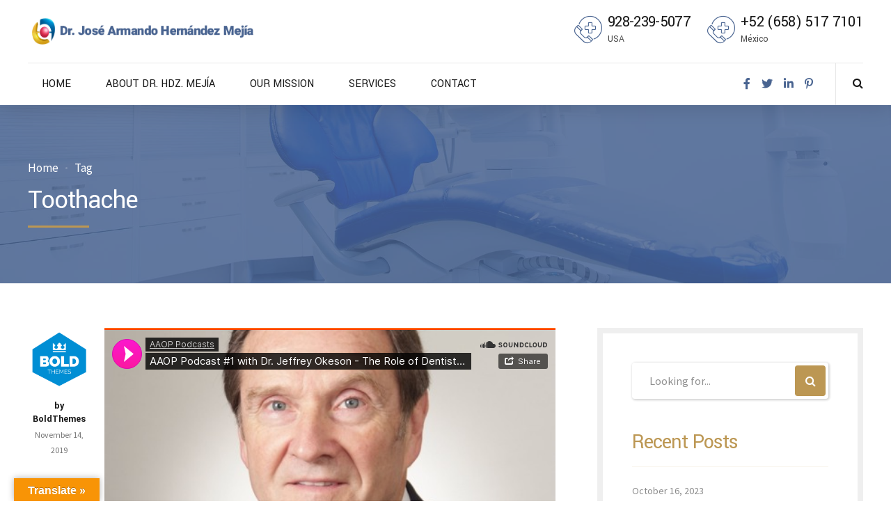

--- FILE ---
content_type: text/javascript
request_url: https://premiumendodontics.com/wp-content/plugins/bt_cost_calculator/cc.main.js?ver=89bd554ab522af1fa748f54eb4c1c2bb
body_size: 33463
content:
'use strict';

(function( $ ) {
	
	var total;
	
	var is_rtl = false;
	var rtl_direction = 1;
	
	// ---------------
	// Functions start
	// ---------------
	
	window.bt_cc_subtotal = ';var setSubtotal = function( id, val, ignore_format ) {' +
	'if ( arguments.length < 2 || ! jQuery( "#btSubtotalId"+id ) ) return;' +
	'var c = jQuery( "#btSubtotalId" + id ).closest( ".btQuoteBooking" );' +
	'if ( ignore_format !== true ) val = bt_cc_currency_format( c, val );' +
	'var currency = c.data( "currency" );' +
	'var currency_after = c.data( "currency_after" );' +
	'var currency_space = c.data( "currency_space" );' +
	'var hide_total = c.data( "hide_total" );' +
	'if ( currency != "" && ignore_format !== true ) {' +
		'if ( currency_after == "yes" ) {' +
			'if ( currency_space == "yes" ) {' +
				'val = val + " " + currency;' +
			'} else {' +
				'val = val + currency;' +
			'}' +
		'} else {' +
			'if ( currency_space == "yes" ) {' +
				'val = currency + " " + val;' +
			'} else {' +
				'val = currency + val;' +
			'}' +
		'}' +
	'}' +
	'jQuery( "#btSubtotalId" + id ).data( "val", val );' +
	'if ( hide_total == "yes" ) {' +
		'jQuery( "#btSubtotalId" + id ).hide();' +
		'return;' +
	'}' +
	'jQuery( "#btSubtotalId" + id ).find( ".btQuoteSubtotalCalc" ).html( val );' +
	'};';
	
	// Base functions 
	 
	window.bt_parse_float = function( x ) {
		var r = parseFloat( x );
		if ( isNaN( r ) ) r = 0;
		return r;
	}
	
	$.fn.bt_cc_lock = function(){
		$(this).addClass( 'btCCLock' );
		return $(this);
	}
	
	$.fn.bt_cc_unlock = function(){
		$(this).removeClass( 'btCCLock' );
		return $(this);
	}
	
	// function to be called from element conditions 

	window.bt_cc_set_slider_value = function( elem, value, calc ){
		if ( elem.slider( 'instance' ) ) { 
			elem.slider( 'value', value );
			elem.find('.btQuoteSliderValue').html( value );	
			if ( calc ) {
				bt_quote_total( elem.closest( '.btQuoteBooking' ) );
				bt_paypal_items( elem.closest( '.btQuoteBooking' ) );
			}
		}

	}
	window.bt_cc_get_slider_value = function( elem ){
		if ( elem.slider( 'instance' ) ) {
			var val = bt_parse_float( elem.find('.btQuoteSliderValue').html() );
		} else {
			var val = bt_parse_float( elem.data( 'initial-value' ) );
		}
		return val;
		
	}
	
	$.fn.bt_cc_set_value = function( value ){
		if ( value !== null && value !== 'undefined' && value !== undefined ) {
			var initial_value = value;	
		} else {
			var initial_value = $( this ).find( '.btQuoteElement' ).data( 'initial-value' );	
		}
		if ( $( this ).find( '.btQuoteItemInput > .btQuoteSelect' ).length > 0 ) {
			var oDropdown = $( this ).find( '.btQuoteSelect' ).data("dd");
			if ( oDropdown !== undefined ) {
				bt_cc_init_dropdown( oDropdown, "#"+$( this ).attr('id'), initial_value );	
			}	
		} else if ( $( this ).find( '.btQuoteItemInput > .btQuoteSlider' ).length > 0 ) {
			if ( $( this ).find( '.btQuoteItemInput > .btQuoteSlider' ).slider( 'instance' ) ) {
				bt_cc_set_slider_value( $( this ).find( '.btQuoteItemInput > .btQuoteSlider' ), initial_value );
			} else {
				/* W3 Tiotal cache safe path */
				setTimeout( bt_cc_set_slider_value, 2000, $( this ).find( '.btQuoteItemInput > .btQuoteSlider' ), initial_value, true );
			}
			
		} else if ( $( this ).find( '.btQuoteItemInput > .btQuoteText' ).length > 0 ) {
			$( this ).find( '.btQuoteText' ).val( initial_value );
		} else if ( $( this ).find( '.btQuoteItemInput > .btQuoteSwitch' ).length > 0 ) {
			if ( 
			( $( this ).find( '.btQuoteSwitch' ).data('on') == initial_value && !$( this ).find( '.btQuoteSwitch' ).hasClass('on') ) || 
			( $( this ).find( '.btQuoteSwitch' ).data('off') == initial_value && $( this ).find( '.btQuoteSwitch' ).hasClass('on') )
			) {
				$( this ).find( '.btQuoteSwitch' ).trigger('click');
			}
		}
		bt_cc_eval_conditions( initial_value, $( this ).find( '.btQuoteElement' ).data( 'condition' ) );
		bt_quote_total( $( this ).closest( '.btQuoteBooking' ) );
		bt_paypal_items( $( this ).closest( '.btQuoteBooking' ) );
		return $(this);
	}
	
	window.bt_cc_eval_conditions = function( val, conditions ){
		// alert(conditions);
		if ( conditions == '' || conditions == undefined ) return false;
		if ( val == '' ) val = 0;	

		if ( conditions.indexOf(';') == -1 ) {
			conditions = atob( conditions );
			var bt_cc_conditions = conditions.split(/\r?\n/);
		} else {
			var bt_cc_conditions = conditions.split("#bt_cc_nl#");
		}
		$.each( bt_cc_conditions, function( index, value ) {
			if ( bt_cc_conditions[index] != undefined ) {
				var bt_cc_single_condition = bt_cc_conditions[index].split(";");
				var eval_action  = bt_cc_single_condition[2];
				if ( bt_cc_single_condition[3] == 'lock' ) {
					eval_action += '.bt_cc_lock()';	
				} else if ( bt_cc_single_condition[3] == 'unlock' ) {
					eval_action += '.bt_cc_unlock()';	
				}
				if ( bt_cc_single_condition[0] != '' ) {
					var eval_code =  'if ( ' + val + decodeURIComponent( bt_cc_single_condition[0] ) + ' ) { $(\'#' + bt_cc_single_condition[1] +  '\').' + eval_action + '; }' ;
					eval( eval_code );	
				}				
			}

		});
		return false;
	}

	// Paypal calculation
	
	window.bt_paypal_items = function( c ) {
					
		$( c ).each(function() {
		
			if ( $( this ).find( '.btPayPalButton' ).length > 0 ) {
				
				var form = $( this ).find( '.btPayPalButton' ).next();
				form.find( '.btPayPalItem' ).remove();
				
				var x = 0;
		
				// items not in multiply and group
				$( this ).find( '.btQuoteBookingForm' ).find( '.btQuoteItem' ).not( '.btQuoteMBlock .btQuoteItem' ).not( '.btQuoteGBlock .btQuoteItem' ).each(function() {
					
					var unit_price = 0;
					var val = 0;
					
					var selected_name = '';

					$( this ).find( '.btQuoteText' ).each(function() {
						unit_price = bt_parse_float( $( this ).data( 'price' ) );
						val = bt_parse_float( $( this ).val() );
					});
					
					$( this ).find( '.btQuoteSelect' ).find( '._msddli_.selected' ).each(function() {
						unit_price = bt_parse_float( $( this ).data( 'value' ) );
						val = 1;
						selected_name = $( this ).find( '.ddlabel' )[0].innerHTML;
						if ( $( this ).is( ':first-child' ) ) {
							selected_name = '';
						}
					});
					
					var is_slider = false;
					$( this ).find( '.btQuoteSlider' ).each(function() {
						unit_price = bt_parse_float( $( this ).data( 'price' ) );
						val = bt_cc_get_slider_value ( $( this ) );
						is_slider = true;
					});
					
					$( this ).find( '.btQuoteSwitch' ).each(function() {
						if ( $( this ).hasClass( 'on' ) ) {
							unit_price = bt_parse_float( $( this ).data( 'on' ) );
						} else {
							unit_price = bt_parse_float( $( this ).data( 'off' ) );
						}
						val = 1;
					});

					var label = $( this ).find( 'label' ).html();
					
					if ( is_slider ) {
						label = label + ': ' + val;
					}
					
					if ( selected_name != '' ) {
						selected_name = selected_name.replace( '<span class="description">', '/' );
						selected_name = selected_name.replace( '</span>', '' );
						if ( label.endsWith( '?' ) || label.endsWith( ':' ) ) {
							label = label + ' ' + selected_name;
						} else {
							label = label + ': ' + selected_name;
						}
						
					}

					val = val * unit_price;
					
		
					if ( label !== undefined && val > 0 ) {
						x++;
						val = val.toFixed( 2 );
						form.append( '<input type="hidden" name="item_name_' + x + '" value="' + label + '" class="btPayPalItem"><input type="hidden" name="amount_' + x + '" value="' + val + '" class="btPayPalItem">' );
					}
				});
				
				
				// multiply
				
				$( this ).find( '.btQuoteBookingForm' ).find( '.btQuoteMBlock' ).each(function() {

					var m_total = 1;
					var m_first = true;
					var m_val = 0;
					var selected_name = '';
					var label = '';
					
					$( this ).find( '.btQuoteItem' ).each(function() {
				
						$( this ).find( '.btQuoteText' ).each(function() {
							var unit_price = bt_parse_float( $( this ).data( 'price' ) );
							var val = bt_parse_float( $( this ).val() );
							val = val * unit_price;
							if ( m_first ) {
								m_val = val;
								label = $( this ).closest( '.btQuoteItem' ).find( 'label' ).html();
							} else {
								m_total *= val;
							}
							m_first = false;
						});
						
						$( this ).find( '.btQuoteSelect' ).find( '._msddli_.selected' ).each(function() {
							var val = bt_parse_float( $( this ).data( 'value' ) );
							if ( m_first ) {
								m_val = val;
								label = $( this ).closest( '.btQuoteItem' ).find( 'label' ).html();
								selected_name = $( this ).find( '.ddlabel' )[0].innerHTML;
								selected_name = selected_name.substring( 0, selected_name.indexOf( '<span' ) );
								if ( $( this ).is( ':first-child' ) ) {
									selected_name = '';
								}
								if ( selected_name != '' ) label = label + ': ' + selected_name;											
							} else {
								m_total *= val;
							}
							m_first = false;
						});
						
						$( this ).find( '.btQuoteSlider' ).each(function() {
							var unit_price = bt_parse_float( $( this ).data( 'price' ) );
							// var val = bt_parse_float( $( this ).slider( 'value' ) );
							var val = bt_cc_get_slider_value ( $( this ) );
							val = val * unit_price;
							if ( m_first ) {
								m_val = val;
								label = $( this ).closest( '.btQuoteItem' ).find( 'label' ).html();
							} else {
								m_total *= val;
							}
							m_first = false;
						});
						
						$( this ).find( '.btQuoteSwitch' ).each(function() {
							if ( $( this ).hasClass( 'on' ) ) {
								var val = bt_parse_float( $( this ).data( 'on' ) );
							} else {
								var val = bt_parse_float( $( this ).data( 'off' ) );
							}							
							if ( m_first ) {
								m_val = val;
								label = $( this ).closest( '.btQuoteItem' ).find( 'label' ).html();
							} else {
								m_total *= val;
							}
							m_first = false;
						});
						
						
					});
					
					if ( m_total > 0 && m_val > 0 ) {
						x++;
						m_val = m_val.toFixed( 2 );
						form.append( '<input type="hidden" name="item_name_' + x + '" value="' + label + '" class="btPayPalItem"><input type="hidden" name="amount_' + x + '" value="' + m_val + '" class="btPayPalItem"><input type="hidden" name="quantity_' + x + '" value="' + m_total + '" class="btPayPalItem">' );
					}

				});
				
				
				// group
				
				$( this ).find( '.btQuoteBookingForm' ).find( '.btQuoteGBlock' ).each(function() {
					
					var eval_code = $( this ).data( 'eval' );
					
					var paypal_label = $( this ).data( 'paypal_label' );
						
					var group_array = [];
					
					$( this ).find( '.btQuoteItem' ).each(function() {
						
						var val;
				
						$( this ).find( '.btQuoteText' ).each(function() {
							var unit_price = bt_parse_float( $( this ).data( 'price' ) );
							val = bt_parse_float( $( this ).val() );
							val = val * unit_price;
						});
						
						$( this ).find( '.btQuoteSelect' ).find( '._msddli_.selected' ).each(function() {
							val = bt_parse_float( $( this ).data( 'value' ) );
						});
						
						$( this ).find( '.btQuoteSlider' ).each(function() {
							var unit_price = bt_parse_float( $( this ).data( 'price' ) );
							// val = bt_parse_float( $( this ).slider( 'value' ) );
							val = bt_cc_get_slider_value ( $( this ) );
							val = val * unit_price;
						});
						
						$( this ).find( '.btQuoteSwitch' ).each(function() {
							if ( $( this ).hasClass( 'on' ) ) {
								val = bt_parse_float( $( this ).data( 'on' ) );
							} else {
								val = bt_parse_float( $( this ).data( 'off' ) );
							}
						});
						
						group_array.push( val );
						
					});
					
					var patt = /\$\d+/igm;
					var match = eval_code.match( patt );

					if ( match === null ) {
						eval_code = atob( eval_code );
						match = eval_code.match( patt );
					}

					if ( match === null ) {
						return;
					}
					
					for ( var i = 0; i < match.length; i++ ) {
						eval_code = eval_code.replace( match[ i ], group_array[ i ] );
					}
					
					eval_code =  window.bt_cc_subtotal + eval_code;
					
					var g_total = eval( '(function() {' + decodeURIComponent(eval_code) + '}())' );
					
					if ( paypal_label != '' && g_total > 0 ) {
						x++;
						g_total = g_total.toFixed( 2 );
						form.append( '<input type="hidden" name="item_name_' + x + '" value="' + paypal_label + '" class="btPayPalItem"><input type="hidden" name="amount_' + x + '" value="' + g_total + '" class="btPayPalItem"><input type="hidden" name="quantity_' + x + '" value="1" class="btPayPalItem">' );
					}

				});
			}
		});
	}
	
	// Currency format
	
	window.bt_cc_currency_format = function( c, n ) {
		var regex = /(\d)(?=(\d{3})+\.)/g;
		var regex_replace = '$1,';

		Number.prototype.toNumberFormat=function(t,r,e){r=r||".",e=e||"";var o=this.toFixed(t).split(".");return o[0]=o[0].replace(/\B(?=(\d{3})+(?!\d))/g,e),o.join(r)};
		
		var format = c.data( 'total_format' );
		var decimals = c.data( 'total_decimals' );

		if ( format == 'currency_1' || format == 'currency_2' || format == 'currency_3' ) {

			var ts = ',';
			var ds = '.';
			
			if ( format == 'currency_2' ) {
				var ts = '.';
				var ds = ',';
			}

			if ( format == 'currency_3' ) {
				var ts = ' ';
				var ds = ',';
			}

			n = n.toNumberFormat( decimals, ds, ts );
			
		} else if ( format == 'decimal_1' || format == 'decimal_2' ) {

			var ds = '.';
			var ts = '';

			if ( format == 'decimal_2' ) {
				var ds = ',';
			}

			n = n.toNumberFormat( decimals, ds, ts );
			
		} else if ( format == 'rounded' ) {
			
			n = Math.round( n );
			
		}
		
		return n;
	}
	
	// Total calculation
	
	window.bt_quote_total = function( c ) {
		
		var c = $( c );
	
		total = 0;
		

		c.find( '.btQuoteText' ).not( '.btQuoteMBlock .btQuoteText' ).not( '.btQuoteGBlock .btQuoteText' ).each(function() {
			var unit_price = bt_parse_float( $( this ).data( 'price' ) );
			var val = bt_parse_float( $( this ).val() );
			val = val * unit_price;
			total += val;
		});
		
		c.find( '.btQuoteSelect' ).not( '.btQuoteMBlock .btQuoteSelect' ).not( '.btQuoteGBlock .btQuoteSelect' ).find( '._msddli_.selected' ).each(function() {
			var val = bt_parse_float( $( this ).data( 'value' ) );
			total += val;
		});
		
		c.find( '.btQuoteSlider' ).not( '.btQuoteMBlock .btQuoteSlider' ).not( '.btQuoteGBlock .btQuoteSlider' ).each(function() {
			var unit_price = bt_parse_float( $( this ).data( 'price' ) );
			var offset = bt_parse_float( $( this ).data( 'offset' ) );
			var val = bt_cc_get_slider_value ( $( this ) );
			val = val * unit_price;
			total += val;
			if ( ! $( this ).closest( '.btQuoteBooking' ).find( '.btPayPalButton' ).length > 0 ) {
				total += offset;
			}
		});
		
		c.find( '.btQuoteSwitch' ).not( '.btQuoteMBlock .btQuoteSwitch' ).not( '.btQuoteGBlock .btQuoteSwitch' ).each(function() {
			if ( $( this ).hasClass( 'on' ) ) {
				total += bt_parse_float( $( this ).data( 'on' ) );
			} else {
				total += bt_parse_float( $( this ).data( 'off' ) );
			}
		});
							
		
		// multiply
		
		c.find( '.btQuoteMBlock' ).each(function() {
								
			var m_total = 0;
			var m_first = true;
			$( this ).find( '.btQuoteText' ).each(function() {
									   
				var unit_price = bt_parse_float( $( this ).data( 'price' ) );
				var val = bt_parse_float( $( this ).val() );
				val = val * unit_price;
				if ( m_first ) {
					m_total = val;
				} else {
					m_total *= val;
				}
				m_first = false;
											 
			});
			
			$( this ).find( '.btQuoteSelect' ).find( '._msddli_.selected' ).each(function() {
										
										  
				var val = bt_parse_float( $( this ).data( 'value' ) );
										   
				if ( m_first ) {
					m_total = val;
				} else {
					m_total *= val;
				}
				m_first = false;
											
			});
			
			$( this ).find( '.btQuoteSlider' ).each(function() {
									   
				var unit_price = bt_parse_float( $( this ).data( 'price' ) );
				var offset = bt_parse_float( $( this ).data( 'offset' ) );
				//var val = bt_parse_float( $( this ).slider( 'value' ) );
				var val = bt_cc_get_slider_value ( $( this ) );
				val = val * unit_price;
				if ( m_first ) {
					m_total = val;
				} else {
					m_total *= val;
				}
				m_total += offset;
				m_first = false;
										   
			});
			
			$( this ).find( '.btQuoteSwitch' ).each(function() {
									   
				if ( $( this ).hasClass( 'on' ) ) {
					var val = bt_parse_float( $( this ).data( 'on' ) );
				} else {
					var val = bt_parse_float( $( this ).data( 'off' ) );
				}							
				if ( m_first ) {
					m_total = val;
				} else {
					m_total *= val;
				}
				m_first = false;
											
			});
									
			
			total += m_total;
			
		});
							
						  
		
		// group
		
		c.find( '.btQuoteGBlock' ).each(function() {
			
			var eval_code = $( this ).data( 'eval' );
			
			var group_array = [];
			
			$( this ).find( '.btQuoteItem .btQuoteItemInput' ).each(function() {
				
				var val = 0;
				
				$( this ).find( '.btQuoteText' ).each(function() {
					var unit_price = bt_parse_float( $( this ).data( 'price' ) );
					val = bt_parse_float( $( this ).val() );
					val = val * unit_price;
				});
				
				$( this ).find( '.btQuoteSelect' ).find( '._msddli_.selected' ).each(function() {							
					val = bt_parse_float( $( this ).data( 'value' ) );	
				});
				
				$( this ).find( '.btQuoteSlider' ).each(function() {
					var unit_price = bt_parse_float( $( this ).data( 'price' ) );
					var offset = bt_parse_float( $( this ).data( 'offset' ) );
					val = bt_cc_get_slider_value( $( this ) );
					val = val * unit_price;
				});
				
				$( this ).find( '.btQuoteSwitch' ).each(function() {
					if ( $( this ).hasClass( 'on' ) ) {
						val = bt_parse_float( $( this ).data( 'on' ) );
					} else {
						val = bt_parse_float( $( this ).data( 'off' ) );
					}
				});
				
				group_array.push( val );

			});

			var patt = /\$\d+/igm;
			var match = eval_code.match( patt );

			if ( match === null ) {
				eval_code = atob( eval_code );
				match = eval_code.match( patt );
			}

			if ( match === null ) {
				return;
			}

			for ( var i = 0; i < match.length; i++ ) {
				eval_code = eval_code.replace( match[ i ], group_array[ i ] );
			}
			
			eval_code =  window.bt_cc_subtotal + eval_code;
			
			var g_total = eval( '(function() {' + decodeURIComponent( eval_code ) + '}())' );
			
			total += g_total;
			
		});
		
		total = bt_cc_currency_format( c, total );

		c.find( '.btQuoteTotalCalc' ).html( total );
		c.data( 'total', total );
	}

	// Init functions
	
	// Dropdown init

	window.bt_cc_init_dropdown = function( elem, id, index ) {
		elem.set( "selectedIndex", index );
		var ui2 = $( id ).find( '._msddli_.selected' );
		var val = elem.getData().data.value;
		ui2.data( 'value', val );
		bt_cc_eval_conditions( val, ui2.closest( '.btQuoteSelect' ).data( 'condition' ) );
		bt_quote_total( ui2.closest( '.btQuoteBooking' ) );
		bt_paypal_items( ui2.closest( '.btQuoteBooking' ) );
	}
	
	// Base init
	
	window.bt_cc_init = function( ) {
		
		$( ".btQuoteBooking" ).each(function( index ) {
			var c = $( this );

			setTimeout( function(){ c.css( 'opacity', '1' ); }, 200 );
			
			// Init elements 
			
			c.find( '.btContactDate' ).datepicker({
				prevText: window.bt_cc_translate['prev'],
				nextText: window.bt_cc_translate['next'],
				dateFormat: c.data( 'date_format' ),
				dayNamesMin: [ window.bt_cc_translate['su'], window.bt_cc_translate['mo'], window.bt_cc_translate['tu'], window.bt_cc_translate['we'], window.bt_cc_translate['th'], window.bt_cc_translate['fr'], window.bt_cc_translate['sa'] ],
				monthNames: [ window.bt_cc_translate['january'], window.bt_cc_translate['february'], window.bt_cc_translate['march'], window.bt_cc_translate['april'], window.bt_cc_translate['may'], window.bt_cc_translate['june'], window.bt_cc_translate['july'], window.bt_cc_translate['august'], window.bt_cc_translate['september'], window.bt_cc_translate['october'], window.bt_cc_translate['november'], window.bt_cc_translate['december'] ],
				beforeShow: function( input, inst ) {
					$( '.ui-datepicker' ).addClass( 'btDatePicker' );
				}
			});
			c.find( '.btQuoteSlider' ).each(function() {
				$( this ).slider({
					min: ! window.is_rtl ? $( this ).data( 'min' ) : -$( this ).data( 'max' ),
					max: ! window.is_rtl ? $( this ).data( 'max' ) : -$( this ).data( 'min' ),
					step: $( this ).data( 'step' ),
					value: ! window.is_rtl ? $( this ).data( 'value' ) : -$( this ).data( 'value' ),
					change: function( event, ui ) { 
						$( this ).find('.btQuoteSliderValue').html( window.rtl_direction * $( this ).slider( 'value' ) );
						bt_cc_eval_conditions( window.rtl_direction * $( this ).slider( 'value' ), $( this ).data( 'condition' ) );
					}
				});
				bt_cc_eval_conditions( window.rtl_direction * $( this ).data( 'value' ), $( this ).data( 'condition' ) );
			});
			
			c.find( '.ui-slider-handle' ).each(function() {
				$( this ).append( $( this ).closest( '.btQuoteItemInput' ).find( $( '.btQuoteSliderValue' ) ) );
			});
			

			c.find( '.btQuoteSlider' ).each(function() {
				var this_slider = $( this );
				$( this ).slider({
					slide: function( event, ui ) {
						var val = window.rtl_direction * ui.value; 
						this_slider.slider( 'value', val );
						this_slider.find('.btQuoteSliderValue').html( val );
						bt_quote_total( c );
						bt_paypal_items( c );
					}
				});
			});			

			
			c.find( '.btQuoteSwitch' ).on( 'click', function() {
				if ( $( this ).hasClass( 'on' ) ) { 
					$( this ).removeClass( 'on' );
					bt_cc_eval_conditions( $( this ).data( 'off' ), $( this ).data( 'condition' ) );
				} else {
					$( this ).addClass( 'on' );
					bt_cc_eval_conditions( $( this ).data( 'on' ), $( this ).data( 'condition' ) );
				}
				bt_quote_total( c );
				bt_paypal_items( c );
			});
			
			c.find( '.btQuoteSwitch' ).each( function() {
				if ( $( this ).hasClass( 'on' ) ) { 
					bt_cc_eval_conditions( $( this ).data( 'on' ), $( this ).data( 'condition' ) );
				} else {
					bt_cc_eval_conditions( $( this ).data( 'off' ), $( this ).data( 'condition' ) );
				}
			});
			
			c.find( '.btPayPalButton' ).on( 'click', function() {
				$( this ).next().submit();
			});
			
			c.find( '.btQuoteText' ).each(function() {
				bt_cc_eval_conditions( $( this ).val(), $( this ).data( 'condition' ) );
			});
			
			c.find( '.btQuoteText' ).keyup(function() {
				bt_quote_total( c );
				bt_paypal_items( c );
				bt_cc_eval_conditions( $( this ).val(), $( this ).data( 'condition' ) );
			});
			
			c.find( '.btContactNext' ).on( 'click', function() {
				$( 'html, body' ).delay( 1000 ).animate({
					scrollTop: ( $( this ).closest( '.btQuoteBooking' ).find( '.btTotalQuoteContactGroup' ).offset().top - 30 )
				}, 400 );
				
				var contact_group = $( this ).closest( '.btQuoteBooking' ).find( '.btTotalQuoteContactGroup' );
				
				$( this ).closest( '.btQuoteBooking' ).find( '.btTotalQuoteContactGroup' ).addClass( 'btActive' );
				$( this ).closest( '.btQuoteBooking' ).find( '.btQuoteBookingForm' ).removeClass( 'btActive' );
			});

			c.find( '.btContactSubmit' ).on( 'click', function() {

				c.find( '.btContactFieldError' ).removeClass( 'btContactFieldError' );
		
				var val = true;
				
				c.find( '.btContactField' ).each(function() {
					if ( $( this ).parent().hasClass( 'btContactFieldMandatory' ) 
					&& ( ( $( this ).val() == '' && ! $( this ).hasClass( 'btContactTime' ) ) 
					|| ( $( this ).hasClass( 'btContactTime' ) && $( this ).hasClass( 'btNotSelected' ) ) ) ) {
						$( this ).parent().addClass( 'btContactFieldError' );
						val = false;
					}
				});
				
				if ( ! val ) {
					c.find( '.btSubmitMessage' ).hide().html( c.data( 'message_mandatory' ) ).fadeIn();
					return false;
				}

				var quote = '';
				var back = 0;
				var bt_is_odd = function( n ) {
					return ( n % 2 ) == 1;
				}

				c.find( '.btQuoteItem, .btQuoteSubtotal' ).each(function() {
					
					back++;
					var item_val = 0;
					var selected_name = '';
					
					var is_text = false;
					var text_val;
					$( this ).find( '.btQuoteText' ).each(function() {
						var unit_price = bt_parse_float( $( this ).data( 'price' ) );
						text_val = bt_parse_float( $( this ).val() );
						item_val = text_val * unit_price;
						is_text = true;
					});
					
					$( this ).find( '.btQuoteSelect' ).find( '._msddli_.selected' ).each(function() {
						selected_name = $( this ).find( '.ddlabel' )[0].innerHTML;
						if ( $( this ).is( ':first-child' ) ) {
							selected_name = '';
						}
						item_val = bt_parse_float( $( this ).data( 'value' ) );
					});
					
					var is_slider = false;
					var slider_val;
					$( this ).find( '.btQuoteSlider' ).each(function() {
						var unit_price = bt_parse_float( $( this ).data( 'price' ) );
						// slider_val = bt_parse_float( $( this ).slider( 'value' ) );
						slider_val = bt_cc_get_slider_value ( $( this ) );
						item_val = slider_val * unit_price;
						is_slider = true;
					});

					$( this ).find( '.btQuoteSwitch' ).each(function() {
						if ( $( this ).hasClass( 'on' ) ) {
							item_val = bt_parse_float( $( this ).data( 'on' ) );
						} else {
							item_val = bt_parse_float( $( this ).data( 'off' ) );
						}
					});
					
					var label = $( this ).find( 'label' ).html();
					
					if ( is_slider ) {
						label = label + ': ' + slider_val;
					}
					
					if ( is_text ) {
						label = label + ': ' + text_val;
					}
					
					if ( selected_name != '' ) {
						selected_name = selected_name.replace( '<span class="description">', '/' );
						selected_name = selected_name.replace( '</span>', '' );
						label = label + ': ' + selected_name;
					}
					
					var background = '';
					if ( bt_is_odd( back ) ) background = ' ' + 'style="background:#eee;"';
					
					item_val = bt_cc_currency_format( c, item_val );
					
					// subtotal
					if ( $( this ).hasClass( 'btQuoteSubtotal' ) ) {
						label = $( this ).data( 'label' );
						item_val = $( this ).data( 'val' );
					}
					
					if ( label !== undefined && label !== null ) {
						quote += encodeURI( '<tr' + background + '>\r\n<td style="padding:.5em;">' + label + '</td>\r\n<td style="text-align:right;padding:.5em;">' + item_val + '</td>\r\n</tr>' ) + "\r\n";
					}
					
				});
				
				var recaptcha_response = '';
				if ( c.data( 'rec_secret_key' ) != '' ) {
					var recaptcha_response = grecaptcha.getResponse( c.find( '.g-rec' ).data( 'widget_id' ) );
					grecaptcha.reset( c.find( '.g-rec' ).data( 'widget_id' ) );
				}
				
				var email_confirmation = 'no';
				if ( c.find( '.bt_cc_email_confirmation' ).length ) {
					if ( c.find( '.bt_cc_email_confirmation' ).prop( 'checked' ) ) {
						email_confirmation = 'yes';
					}
				} else {
					email_confirmation = 'yes';
				}

				var email_gdpr = 'no';
				if ( c.find( '.bt_cc_email_gdpr' ).length ) {
					if ( c.find( '.bt_cc_email_gdpr' ).prop( 'checked' ) ) {
						email_gdpr = 'yes';
					}
				} else {
					email_gdpr = 'yes';
				}

				if ( email_gdpr == 'no' ) {
					c.find( '.btSubmitMessage' ).html(c.data( 'email_gdpr_not_text' ) );
					return false;
				}
				

				var data = {
					'action': 'bt_cc',
					'recaptcha_response': recaptcha_response,
					'recaptcha_secret': c.data( 'rec_secret_key' ),
					'admin_email': c.data( 'admin_email' ),
					'email_client': c.data( 'email_client' ),
					'email_rtl': c.data( 'email_rtl' ),
					'currency': c.data( 'currency' ),
					'currency_after': c.data( 'currency_after' ),
					'currency_space': c.data( 'currency_space' ),
					'email_confirmation': email_confirmation,
					'url_confirmation': c.data( 'url_confirmation' ),
					'subject': c.data( 'subject' ),
					'email_header': c.data( 'email_header' ),
					'email_footer': c.data( 'email_footer' ),
					'quote' : quote,
					'total' : c.data( 'total' ),
					'total_text' : c.data( 'total_text' ),
					'name' : c.find( '.btContactName' ).val(),
					'email' : c.find( '.btContactEmail' ).val(),
					'phone' : c.find( '.btContactPhone' ).val(),
					'address' : c.find( '.btContactAddress' ).val(),
					'date' : c.find( '.btContactDate' ).val(),
					'time' : c.find( '.btContactTime option:selected' ).val(),
					'date_text': c.data( 'date_text' ),
					'time_text': c.data( 'time_text' ),
					'message' : c.find( '.btContactMessage' ).val(),
					'bt_cc_nonce': c.data( 'bt_cc_nonce' ),
					'email_gdpr': c.data( 'email_gdpr' ),
					'email_gdpr_text': c.data( 'email_gdpr_text' ),
					'email_gdpr_not_text': c.data( 'email_gdpr_not_text' )
				};
				
				c.find( '.btSubmitMessage' ).hide().html( c.data( 'message_please_wait' ) ).fadeIn();

				$.ajax({
					type: 'POST',
					url: c.data( 'url_ajax' ),
					data: data,
					async: true,
					success: function( response ) {
						response = $.trim( response );
						if ( response == 'ok' ) {
							if ( c.data( 'url_confirmation' ) == '' || c.data( 'url_confirmation' ) == null ) {
								c.find( '.btSubmitMessage' ).hide().html( c.data( 'message_success' ) ).fadeIn();
							} else {
								window.location = c.data( 'url_confirmation' );
							}
							
						} else {
							c.find( '.btSubmitMessage' ).hide().html( c.data( 'message_error' ) ).fadeIn();
						}
					},
					error: function( xhr, status, error ) {
						c.find( '.btSubmitMessage' ).hide().html( c.data( 'message_error' ) ).fadeIn();
					}
				});
				
				return false;
			
			});
			
			// CF 7 support
			
			c.find( '.wpcf7-submit' ).on( 'click', function() {

	
				var val = true;
				var quote = '';

				c.find( '.btQuoteItem, .btQuoteSubtotal' ).each(function() {
					var item_val = 0;
					var selected_name = '';
					
					var text_val;
					var is_text = false;
					$( this ).find( '.btQuoteText' ).each(function() {
						var unit_price = bt_parse_float( $( this ).data( 'price' ) );
						text_val = bt_parse_float( $( this ).val() );
						item_val = text_val * unit_price;
						is_text = true;
					});
					
					$( this ).find( '.btQuoteSelect' ).find( '._msddli_.selected' ).each(function() {
						selected_name = $( this ).find( '.ddlabel' )[0].innerHTML;
						if ( $( this ).is( ':first-child' ) ) {
							selected_name = '';
						}
						item_val = bt_parse_float( $( this ).data( 'value' ) );
					});
					
					var is_slider = false;
					var slider_val;
					$( this ).find( '.btQuoteSlider' ).each(function() {
						var unit_price = bt_parse_float( $( this ).data( 'price' ) );
						// slider_val = bt_parse_float( $( this ).slider( 'value' ) );
						slider_val = bt_cc_get_slider_value ( $( this ) );
						item_val = slider_val * unit_price;
						is_slider = true;
					});

					$( this ).find( '.btQuoteSwitch' ).each(function() {
						if ( $( this ).hasClass( 'on' ) ) {
							item_val = bt_parse_float( $( this ).data( 'on' ) );
						} else {
							item_val = bt_parse_float( $( this ).data( 'off' ) );
						}
					});
					
					var label = $( this ).find( 'label' ).html();
					
					if ( is_slider ) {
						label = label + ' (' + slider_val + ') ' ;
					}
					
					if ( is_text ) {
						label = label + ' (' + text_val + ') ' ;
					}
					
					if ( selected_name != '' ) {
						selected_name = selected_name.replace( '<span class="description">', '/' );
						selected_name = selected_name.replace( '</span>', '' );
						label = label + ' (' + selected_name + ') ';
					}
						
					item_val = bt_cc_currency_format( c, item_val );
					
					// subtotal
					if ( $( this ).hasClass( 'btQuoteSubtotal' ) ) {
						label = $( this ).data( 'label' );
						item_val = $( this ).data( 'val' );
					}
					
					if ( label !== undefined && label !== null ) {
						quote += label + ': ' + item_val + "\r\n";
					}
					
				});

				var currency_text = '';
				var currency_space = '';
				if(c.data( 'currency_space' ) == 'yes'){
					currency_space = ' ';
				}

				if(c.data( 'currency' ) != ''){
					if(c.data( 'currency_after' ) == 'yes'){
						currency_text = c.data( 'total' ) + currency_space + c.data( 'currency' );
					} else {
						currency_text = c.data( 'currency' ) + currency_space + c.data( 'total' );
					}
				} else {
					currency_text = c.data( 'total' );
				}
				
				quote += c.data( 'total_text' ) + ': ' + currency_text + "\r\n";
				
				c.find( 'input[name=bt-cc-data]' ).val( quote );

			});
			
				
			
			var total = 0;
			total = total.toFixed( 2 );
			bt_quote_total( c );
			bt_paypal_items( c );
		});	


		
	}
	
	// ---------------
	// Functions end
	// ---------------

	// Init
	
	var bt_cc_init_finished = false;
	
	document.addEventListener( 'readystatechange', function() { 
		if ( ! bt_cc_init_finished && ( document.readyState === 'interactive' || document.readyState === 'complete' ) ) {
			
			// base variables
			window.is_rtl = $( 'body' ).hasClass( 'rtl' );
			window.rtl_direction = !window.is_rtl ? 1 : -1;
			
			bt_cc_init();
			bt_cc_init_finished = true;
			
		}
	});
	
})( jQuery );

var BTCaptchaCallback = function() {
	jQuery( '.g-rec' ).each(function() {
		var widget_id = grecaptcha.render( jQuery( this ).attr( 'id' ), { 'sitekey' : jQuery( this ).data( 'sk' ) } );
		jQuery( this ).data( 'widget_id', widget_id );
	});
};

jQuery("select[name='action'],select[name='action2']").find("option[value='trash']").each(function() {
	this.value = 'delete';
	jQuery(this).text( window.bt_bb_text.delete );
});
jQuery("a.add-new-h2").remove();